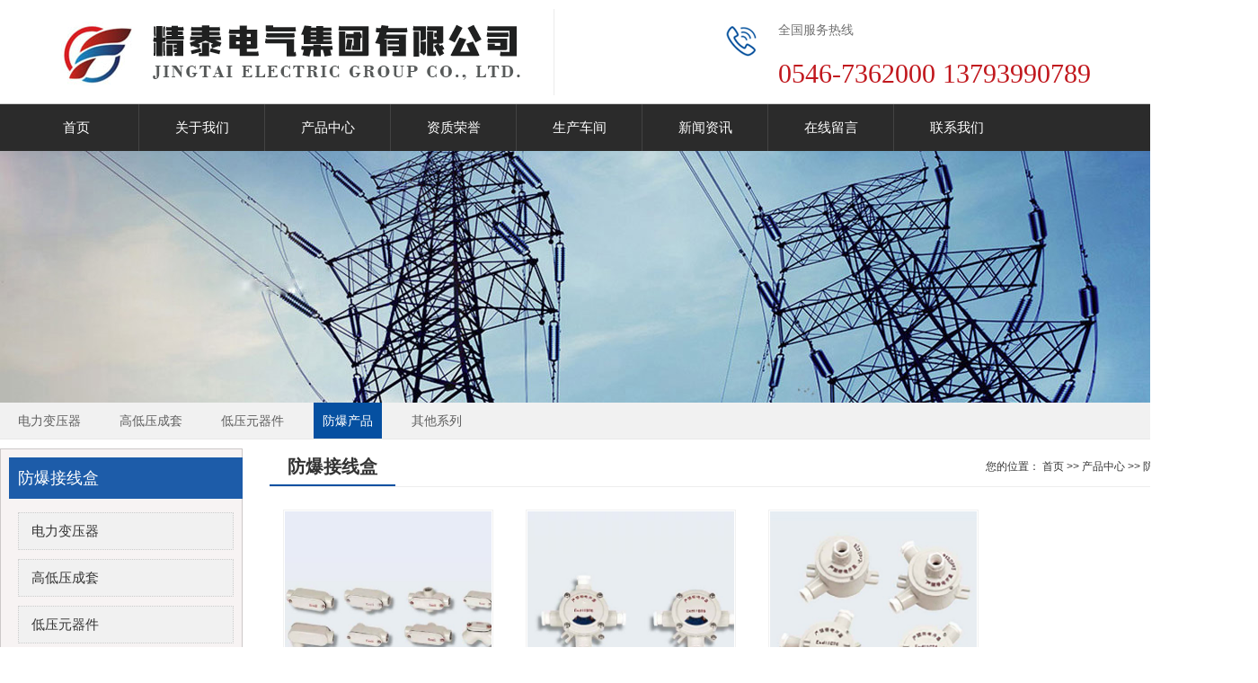

--- FILE ---
content_type: text/html; Charset=utf-8
request_url: http://jingtaiele.cn/list/?83_1.html
body_size: 4540
content:
<!DOCTYPE html PUBLIC "-//W3C//DTD XHTML 1.0 Transitional//EN" "http://www.w3.org/TR/xhtml1/DTD/xhtml1-transitional.dtd">
<html xmlns="http://www.w3.org/1999/xhtml">
<head>
<meta http-equiv="Content-Type" content="text/html; charset=utf-8" />
<title>防爆接线盒 - 精泰电气集团有限公司</title>
<meta name="Keywords" content="电力变压器,预装式变电站" />
<meta name="Description" content="精泰电气集团是一家集科研、开发、生产、贸易为一体的综合性企业，主要生产销售电力变压器，预装式变电站。销售热线：0546-7362000" />
<link rel="shortcut icon" href="/favicon.ico" />
<link href="/Templates/jingtai/css/css.css" type="text/css" rel="stylesheet">
<script type="text/javascript" src="/Templates/jingtai/js/jquery.min.js"></script>
<script type="text/javascript" src="/Templates/jingtai/js/jquery.SuperSlide.2.1.1.js"></script>
<link href="/Templates/jingtai/css/animate.css" type="text/css" rel="stylesheet">
<link href="/Templates/jingtai/css/font-awesome.css" type="text/css" rel="stylesheet">
<script src="/Templates/jingtai/js/wow.js"></script>
<script>
new WOW().init();
</script>

</head>
<body>

<script>
$(document).ready(function(){
	    $("#top_btn").click(function(){if(scroll=="off") return;$("html,body").animate({scrollTop: 0}, 600);});

});
</script>


<script>function changeimgs(){document.getElementById('SeedImg').src='/inc/checkcode.asp?'+Math.random();}
                function HloginCheck(){
				CheckForm = document.Hlogin
				if (CheckForm.LoginName.value==""){
					alert("请输入用户名!");
					CheckForm.LoginName.focus();
					return false;
				}
				if (CheckForm.userPass.value==""){
					alert("请输入密码!");
					CheckForm.userPass.focus();
					return false;
				}
				if (CheckForm.code.value==""){
					alert("请输入验证码!");
					CheckForm.code.focus();
					return false;
				}
				
			}
                </script><style type="text/css">
<!--
body {
	background-color: #FFFFFF;
}
-->
</style><div class="wrapper header-wrapper">
	<div class="header">
    	<h1 class="logo"><a href="/"><img src="/Templates/jingtai/images/logo.png" width="231" height="108" /></a></h1>
                        <h2> 公司愿景<em>1</em> </h2> 
        <p><b>全国服务热线</b><span>0546-7362000 13793990789</span></p>
    </div>
</div>
<div class="wrapper menu-wrapper">
  <div class="menu">
    <ul class="menu-list">
      <li><a href="/">首页</a></li>
      
      <li><a href="/about/?1.html">关于我们</a></li>
      
      <li><a href="/list/?3_1.html">产品中心</a></li>
      
      <li><a href="/list/?22_1.html">资质荣誉</a></li>
      
      <li><a href="/list/?77_1.html">生产车间</a></li>
      
      <li><a href="/list/?2_1.html">新闻资讯</a></li>
      
      <li><a href="/about/?89.html">在线留言</a></li>
      
      <li><a href="/about/?7.html">联系我们</a></li>
                 
    </ul>
  </div>
</div>

<div class="infullslide" style="background:url() center no-repeat;" ></div>

<script>
$(document).ready(function(){  
	$(".menu-list li:last").css("background","none");
	$(".menu-list li").hover(function() {
        $(this).children("a").addClass("current");
		$(this).children("ul").show();
    }, function() {
        $(this).children("a").removeClass("current");
		$(this).children("ul").slideUp();
    });
});
</script>



<div class="inbanner" style="background:url(/upLoad/product/month_2109/202109151346185995.jpg) top center no-repeat">
    <div class="mainer">
    </div>
</div>


<div class="inbannernav">
    <div class="mainer">
        <ul class="main-nav">
            
            <li><a href="/list/?11_1.html" >电力变压器</a></li>
            
            <li><a href="/list/?14_1.html" >高低压成套</a></li>
            
            <li><a href="/list/?32_1.html" >低压元器件</a></li>
            
            <li><a href="/list/?35_1.html" class="current">防爆产品</a></li>
            
            <li><a href="/list/?37_1.html" >其他系列</a></li>
            
        </ul>

    </div>
</div>

<div class="wrapper mainer-wrapper">
	<div class="mainer">
        
        <div class="side-box">
        <h5><a href="/"><span class="fl">防爆接线盒</span></a></h5>

  <ul class="side-nav-list">
    
<ul >
			     <li>
			       <a href="/list/?11_1.html">电力变压器</a>
			       <div class="subnavlist">

                	
                    <dd ></dd>
                    	
                        <a href="/list/?44_1.html" >干式变压器</a>
                 
                        <a href="/list/?45_1.html" >油浸式变压器</a>
                 
                        <a href="/list/?46_1.html" >地埋式配电变压器</a>
                 
                        <a href="/list/?47_1.html" >铁芯变压器</a>
                 
                        <a href="/list/?48_1.html" >电炉变压器</a>
                 
                        <a href="/list/?49_1.html" >预装式变电站</a>
                 
                        <a href="/list/?90_1.html" >变压器外壳</a>
                 		         </li>
			    
			     </li>

<ul >
			     <li>
			       <a href="/list/?14_1.html">高低压成套</a>
			       <div class="subnavlist">

                	
                    <dd ></dd>
                    	
                        <a href="/list/?50_1.html" >金属封闭开关设备</a>
                 
                        <a href="/list/?51_1.html" >成套开关设备</a>
                 
                        <a href="/list/?52_1.html" >电缆分支箱</a>
                 
                        <a href="/list/?53_1.html" >动力柜</a>
                 
                        <a href="/list/?54_1.html" >补偿柜</a>
                 
                        <a href="/list/?55_1.html" >低压开关设备</a>
                 
                        <a href="/list/?56_1.html" >配电箱系列</a>
                 
                        <a href="/list/?57_1.html" >真空断路器系列</a>
                 
                        <a href="/list/?68_1.html" >电表箱</a>
                 
                        <a href="/list/?69_1.html" >计量箱</a>
                 		         </li>
			    
			     </li>

<ul >
			     <li>
			       <a href="/list/?32_1.html">低压元器件</a>
			       <div class="subnavlist">

                	
                    <dd ></dd>
                    	
                        <a href="/list/?58_1.html" >万能式断路器</a>
                 
                        <a href="/list/?59_1.html" >塑壳式断路器</a>
                 
                        <a href="/list/?60_1.html" >漏电断路器</a>
                 
                        <a href="/list/?61_1.html" >小型断路器</a>
                 
                        <a href="/list/?62_1.html" >剩余电流断路器</a>
                 
                        <a href="/list/?63_1.html" >电涌保护器</a>
                 
                        <a href="/list/?64_1.html" >双电源</a>
                 
                        <a href="/list/?65_1.html" >接触器</a>
                 
                        <a href="/list/?66_1.html" >热继电器</a>
                 
                        <a href="/list/?67_1.html" >控制与保护开关</a>
                 		         </li>
			    
			     </li>

<ul >
			     <li>
			       <a href="/list/?35_1.html">防爆产品</a>
			       <div class="subnavlist">

                	
                    <dd class="current"></dd>
                    	
                        <a href="/list/?78_1.html" >插接电装置</a>
                 
                        <a href="/list/?79_1.html" >防爆操作柱</a>
                 
                        <a href="/list/?80_1.html" >防爆灯具</a>
                 
                        <a href="/list/?81_1.html" >防爆风机</a>
                 
                        <a href="/list/?82_1.html" >防爆接头</a>
                 
                        <a href="/list/?83_1.html" class="current">防爆接线盒</a>
                 
                        <a href="/list/?84_1.html" >防爆空开</a>
                 
                        <a href="/list/?85_1.html" >防爆挠性连接管</a>
                 
                        <a href="/list/?86_1.html" >防爆配电箱</a>
                 
                        <a href="/list/?87_1.html" >开关按钮</a>
                 		         </li>
			    
			     </li>

<ul >
			     <li>
			       <a href="/list/?37_1.html">其他系列</a>
			       <div class="subnavlist">

                	
                    <dd ></dd>
                    			         </li>
			    
			     </li>
 
    </ul>
  </ul>
          
        
</div>
 
			    <script>
$(document).ready(function(){  
  
    $(".side-nav-list li").mouseover(function(){
      $(this).children("a").addClass("current");
        $(this).children(".subnavlist").stop().show();
    }).mouseout(function(){
      $(this).children("a").removeClass("current");
        $(this).children(".subnavlist").stop().hide();
    });
});
</script>

    	<div class="main-content">
            <div class="p-title"><h5 class="fl">防爆接线盒</h5> <span class="fr"><a href="/">您的位置： 首页</a> >> <a href="/list/?3_1.html">产品中心</a> >> <a href="/list/?35_1.html">防爆产品</a> >> <a href="/list/?83_1.html">防爆接线盒</a></span></div>

            <ul class="product-list">
            
              <li>
            <a href="/content/?828.html" title="防爆接线盒" target="_blank">
                <div class="p-img"><img src="/upLoad/product/month_2109/202109301612584270.jpg" alt="防爆接线盒"  /></div>
                <div class="p-info">
                    <h3>防爆接线盒</h3>
                </div>
            </a>        </li>
            
              <li>
            <a href="/content/?829.html" title="防爆接线盒" target="_blank">
                <div class="p-img"><img src="/upLoad/product/month_2109/202109301613107654.jpg" alt="防爆接线盒"  /></div>
                <div class="p-info">
                    <h3>防爆接线盒</h3>
                </div>
            </a>        </li>
            
              <li>
            <a href="/content/?830.html" title="防爆接线盒" target="_blank">
                <div class="p-img"><img src="/upLoad/product/month_2109/202109301613384308.jpg" alt="防爆接线盒"  /></div>
                <div class="p-info">
                    <h3>防爆接线盒</h3>
                </div>
            </a>        </li>
                
            </ul>
            <div class="pageNavi"><div class="wp-pagenavi"><span class='nolink'>首页</span><span class='nolink'>上一页</span><span class=current>1</span><span class='nolink'>下一页</span><span class='nolink'>尾页</span></div></div>
        </div>
	</div>
</div>

<script type="text/javascript" src="/inc/AspCms_Statistics.asp"></script><div class="wrapper footerbox-wrapper">
<div class="footerbox">
  <div class="flogo">
  
  
  </div>
  
    <div class="footernav">
      <div class="ftel">咨询热线：0546-7362000 13793990789</div>
        <div class="fnav">
        
        
            <a href="/about/?1.html">关于我们</a> |     
         
            <a href="/list/?3_1.html">产品中心</a> |     
         
            <a href="/list/?22_1.html">资质荣誉</a> |     
         
            <a href="/list/?77_1.html">生产车间</a> |     
         
            <a href="/list/?2_1.html">新闻资讯</a> |     
         
            <a href="/about/?89.html">在线留言</a> |     
         
            <a href="/about/?7.html">联系我们</a> |     
            
        </div>
    </div>
</div>
</div>
<div class="wrapper footer-wrapper">
<div class="footer">
友情链接：

<a href="http://www.jingtaiele.cn" target="_blank">电力变压器</a> |

<a href="http://www.yqxxjy.com/" target="_blank">温州自闭症</a> |

<a href="http://www.kyn28a.cn/" target="_blank">中置柜柜架</a> |

<a href="http://www.xdctgt.cn/" target="_blank">抽屉柜柜体</a> |

<a href="http://www.zjwxele.com/" target="_blank">导轨表壳体</a> |

<a href="http://www.chinabcme.com/" target="_blank">乳化液泵配件</a> |

<a href="http://www.chongqigui.net/" target="_blank">充气柜</a> |

<a href="http://www.chcos.net/" target="_blank">五防锁</a> |

<a href="http://www.zjwxele.com/" target="_blank">电表表壳</a> |

<a href="http://www.cnpulte.com/" target="_blank">电缆接头</a> |

<a href="http://www.jingtaiele.cn" target="_blank">预装式变电站</a> |
        
<br />
    2021@精泰电气集团有限公司 地址：山东省东营市东营经济开发区东凯工业园辽河路南、泉州路西  电话：0546-7362000  sdjt008@163.com &nbsp;&nbsp;技术支持：<a href="http://www.lianxun.vip/">联讯网络</a>    </div>
</div>

<script src='/js/tj.js'></script></body>
</html>



--- FILE ---
content_type: text/css
request_url: http://jingtaiele.cn/Templates/jingtai/css/css.css
body_size: 16508
content:
@charset "utf-8";
/* CSS Document */
html,body,h1,h2,h3,h4,h5,h6,pre,div,ul,ol,li,dl,dt,dd,form,p,blockquote,fieldset,input,hr {margin:0; padding:0;}
h1,h2,h3,h4,h5,h6,pre,code,address,caption,cite,code,em,strong,th {font-size:1em; font-style:normal;}
ul,ol {list-style:none;}
fieldset,img,hr {border:none;}
caption,th {text-align:left;}
table {border-collapse:collapse; border-spacing:0;}
td { line-height:30px; cursor:hand;}
select{ font-family:微软雅黑,Arial, Helvetica, sans-serif; font-size:12px; line-height:20px;}

body{font-size:12px; color: #333; font-family:微软雅黑,Arial, Helvetica, sans-serif; background:#ffffff; font-size:12px; font-weight:normal;}
a{ font-family:微软雅黑,Arial,Helvetica,sans-serif; color:#333; text-decoration:none; font-size:12px; font-weight:normal;}
a:hover{ color:#bc0007; text-decoration:none;}

.clears{ clear:both; font-size:0; line-height:0;}

.clearbj{ background:#f1f1f1;}




.home-service{ background:url(../images/servicebg.jpg) top center no-repeat #f3f3f3; height: 150px;}
.home-service .txt{ float: left; width:900px; margin-left: 100px;}
.home-service .txt strong{color:#c4252a; font-size:30px; font-weight:700; font-family:"黑体"; height:50px; line-height:50px; float:left; width:100%;margin-top:40px;}
.home-service .txt span{color:#777; font-size:18px; float:left; height:30px; line-height:30px;}

.home-service .tel{ float: right; background:url(../images/telbg.gif) top center no-repeat; height: 40px; width:360px; margin-right: 100px; margin-top: 25px;}
.home-service .tel strong{color:#c4252a; font-size:26px; font-weight:500; font-family:"黑体"; height:40px; line-height:40px; float:left; margin-left: 50px;}
.home-service .tel span{color:#ffffff; font-size:18px; float:right; height:30px; line-height:30px; margin-right: 25px; line-height:40px; }







.inbanner{ float:left; width:100%; height:280px; position:relative;  z-index:1; overflow:hidden; background:#575757}
.inbannernav{ float:left; width:100%; height:40px; position:relative; border-bottom: #e8e8e8 solid 1px; background: #f1f1f1; }
.main-navbox{ margin: 0 auto; text-align: center; margin-top: 10px;}
/*.main-nav { float: left;  display: inline-block; }
.main-nav li { display: inline-block;  *display: inline;zoom: 1; margin: 0 10px; height: 40px; line-height: 40px; }
.main-nav li a { display: block; padding: 0 10px; color: #5f5f5f; font-size: 14px; height: 40px; line-height: 40px; }
.main-nav li a:hover,.main-nav li a.current { color: #fff;  background: #0550a1;}*/





.fl{float:left;}.fr{float:right;}
.tar{text-align:right;}.tac{text-align:center;}.tal{text-align:left;}

.w250{width:250px;}
.h20{height:20px;}.h30{height:30px;}.h100{height:100px;}

.pt10{padding-top:10px;}.pl10{padding-left:10px;}.pr25{padding-right:25px;}.pr10{padding-right:10px;}
.mgt10{margin-top:10px;}.mgb10{margin-bottom:10px;}.mgt20{margin-top:20px;}.mgb20{margin-bottom:20px;}
.mgt50{margin-top:50px;}
.lh20{line-height:20px;}.lh25{line-height:25px;}
.bb{border-bottom:#cccccc solid 1px;}
.bbr{border-bottom:#ea1205 solid 1px;}
.dashline{ background:url(../Images/dashedline.gif) bottom repeat-x;}
.hidden{overflow:hidden;}
.relative { position:relative;}.absolute { position:absolute;}
.point{ color:#d10818;font-family:Georgia, "Times New Roman", Times, serif}

.ptb10{ padding:10px 0;}



*html,*html body /* 修正IE6振动bug */{background-image:url(about:blank);background-attachment:fixed;}
*html .header-wrapper{position:absolute;top:expression(eval(document.documentElement.scrollTop));}

.wrapper{ float:left; width:100%; display:block;  }

.header-wrapper{height:96px; }
.header{ width:1200px; height:96px; margin:0 auto; position:relative; }
.header h1{ float:left; }
.header h1 a img{ height: 96px;width: 700px; }
.header h2{ float:left; height:50px;padding-left:230px; margin:29px 0 0 20px; color: #191919; font-size: 23px; font-weight: bold;}
.header h2 em{ display:block; color:#474747; font-weight:normal; font-size: 16px; padding-top: 10px;  }
.header h2 b{font-weight: normal;font-size: 14px;color: #bc0007;}
.header p{ float:right; margin:28px 0 0 0 ; }
.header p b{display: block;padding: 0 0 0 60px; background:url(../images/tel.jpg) no-repeat; color:#717171; font-size:14px;font-weight: normal; height:40px;line-height: -68px;}
.header p span{ display:block;padding-left:60px; font-size:30px; color:#c1181e;font-family: impact; }

.head-top{ float: right; display: block; width:500px; height: 70px; margin-top: 30px; }
.header-tel{float: right; background:url(../images/tel.png) center left no-repeat; padding-left:140px; line-height: 70px; display: block; font-size: 18px; color:#fff; }

.header-ew{ float: right; background:url(../images/weixin.png) center left no-repeat; padding-left:40px; line-height: 70px; display: block; font-size: 18px; color:#fff; margin-right: 20px; position:relative; z-index:99;}
.header-ew .ew{ position:absolute; top:40px; left:0px; display:none; border:3px #e3e3e3 solid;}
.header-ew .ew img{ width:120px;}
.header-ew:hover .ew{ display:block;}


.top-menu-box{position: absolute;left:0;top:98px;width: 300px;background:url(../images/sha.png) repeat; height: 600px; z-index:100; }
.top-menu-box li{background:url(../images/navline.png) no-repeat center bottom;height: 58px;line-height: 58px; }
.top-menu-box li a{display: block;height: 58px;line-height: 58px;padding-left: 32px;font-size: 14px;color: #bcbcbc;}
.top-menu-box li em{display: inline-block;padding-left: 17px;font-size: 12px;color: #bcbcbc; font-family:arial;}
.top-menu-box li a:hover,.top-menu-list .cur a{color: #fff;background:#d61419;}
.top-menu-box li a:hover em,.top-menu-list .cur a:hover em{color: #bcbcbc;}

.search-input{height:36px;line-height:36px;width:190px;padding-left:10px; float:left;color:#999999; font-size: 14px;  border: none; background: none; font-family:"Microsoft Yahei"}
.ssearch-btn{float:left; width:36px; height:36px; background: none;border: none; cursor: pointer;}
.search-box{margin-top: 15px;  background:url(../images/serbg.jpg) no-repeat; width: 300px;height: 36px; margin-left: 34px;}

.fullslide{ min-width:1000px; position:relative;  height:605px; overflow:hidden;  }
.fullslide .bd{ position:relative; z-index:0;  }
.fullslide .bd ul{ width:100% !important;  }
.fullslide .bd li{ width:100% !important;  height:605px; overflow:hidden; text-align:center;  }
.fullslide .bd li a{ display:block; height:605px; }
.fullslide .hd{ width:1200px; left:50%; margin-left:-600px; bottom:15px; position:absolute; z-index:10; bottom:15px; overflow:hidden;  }
.fullslide .hd ul{margin-left:500px;  }
.fullslide .hd ul li{ float:left; margin:0 5px; display:inline; cursor:pointer; }
.fullslide .hd ul li{width: 62px;height: 12px;background: #fff; }
.fullslide .hd ul .on{background: #bc0007;  }


.protitle{ float:left; width:360px; }
.protitle a{ font-size:30px; line-height:60px;}
.subnavbox{ float: left; width:360px;  margin:30px; background: #f1f1f1; padding: 20px; border-radius: 8px; }
.subnavbox b{ float: left; width:360px; height: 40px; line-height: 40px; font-size: 16px;}
.subnavbox b a{ float: left; width:360px; height: 40px; line-height: 40px; font-size: 20px; }
.subnavbox .probox{ float: left; width:360px; height: 360px; margin-top:10px;  overflow: hidden; overflow-y: scroll;}
.subnavbox .probox a{ float: left; width:360px; height: 35px; border-top:1px dotted #dad7d7;font-size: 14px;line-height: 35px; overflow-y: hidden;}

.pcenter{ background: #fcfcfc;}


.wrapper{ float:left; width:100%; display:block;}
.top{ height:35px; background:url(../Images/top_bg.png) left bottom repeat-x;}
.top-wrapper{ width:1000px; margin:0 auto; }
.wel{ float:left; line-height:35px;}
.toplogin{ float:right; height:35px;}
.toplogin form{ float:left; margin-top:6px; height:22px; }
.toplogin span{ float:left; margin-left:5px; }
.header-info{ line-height:35px;}

.header-wrapper{ height:115px; }
.header{ width:1200px; height:117px; margin:0 auto; position:relative; }
.header h1{ position:absolute; top:10px; left:0px;}
.tel{ position:absolute; bottom:20px; right:0px; font: 14px/25px "Microsoft YaHei"; color:#666666; background:url(../Images/tel.gif) left center no-repeat; padding-left:40px; }
.tel span{ font-weight:bold; font-size:16px;}
.header p{position:absolute; top:15px; left:750px; font-size:16px;margin:10px 0 0; padding:0 0 10px 16px; no-repeat 0 center; color:#333;}
.header b{display:block;color:#085895; font-size:24px; padding-bottom:4px;}

.lan{ position:absolute; top:0px; right:10px; line-height:35px; font-size:14px; font-weight:bold}
.lan i{ margin-left:5px; font-weight:normal;}
.lan i a{ color:#222; display:inline-block; padding-left:32px;}
.lan .china{ background:url(../Images/cn.png) no-repeat 0 center;}
.lan .english{ background:url(../Images/en.png) no-repeat 0 center;}


.search-wrapper{ background:#085895; color:#ffffff; padding:10px 0;}
.searchbox{ width:1000px; margin:0 auto; position:relative; }

.search-box{ float:left; margin-top:10px;}
.search-box .keyword-bg{ float:left; width:170px; height:30px;}
.search-box .keyword-bg input{ border:1px #CCCCCC solid; width:190px; line-height:28px; height:28px; font-family:微软雅黑; color:#666; font-size:12px;}

.menu-wrapper{ border-top:#CCC solid 1px; line-height:5px; background:url(../images/tjh-9.jpg) top left repeat-x; position:relative; z-index:10}
.menu{ width:1250px;  margin:0 auto; position:relative; z-index:9999;  }

#menu{width:1250px; float:left;}
/*#menu li{float:left; background:url(../images/1txtline.png) no-repeat  right center; }
#menu li a{display:block; float:left; width:125px; height:55px; line-height:55px; font-size:15px; color:#fff; background:url(../images/menu_span_bg.png) repeat 50% 0px; text-align:center;}
#menu li:first-child{background:#ed7b0b;height:55px;}
#menubg{width:100%; height:0px; font-size:0px; position:absolute; background:#3c97d6;   position:absolute; z-index:9; left:0; top:52px;}
#menu li div{position:absolute; display:none; z-index:3; left:0; top:55px; width:1100px; height:100%x;}
#menu li div a{display:block; width:200px; height:280px; padding-left:0; padding-right:0; padding-top:13px; float:left; line-height:normal; font-size:12px; color:#FFF; margin-left:30px; background:none;}
#menu li div a:first-child{margin-left:0;}
#menu li div .img{border:1px solid #999; position:relative; width:200px; height:150px;}
#menu li div .img img{position:absolute; left:0; top:0px; z-index:1; width:200px; height:150px;}
#menu li div .img span{position:absolute; width:100%; height:100%; left:0px; top:0px; z-index:2; display:block; background:#FFF; filter:alpha(opacity=0); -moz-opacity:0; -khtml-opacity:0; opacity:0;}
#menu li div .tit{color:#fff; padding-top:12px; font-size:14px; text-align:left;}
#menu li div .con{line-height:180%; padding-top:5px; color:#fff; text-align:left}
#menu li div p.mM{width:200px; height:320px; float:right; padding-top:5px; position:relative; overflow:hidden;}
#menu li div p.mM a{display:block; border-top:1px solid #006db8; border-bottom:1px solid #3c97d6; margin-bottom:-1px; padding:10px 0px 12px 20px; float:none; width:188px; height:auto; font-size:14px; color:#fff; background:#3c97d6; margin-left:0; text-align:left;}*/

ul.menu-list{ float:left; width:1280px; z-index:9999; }
ul.menu-list li{ float:left; width:140px; text-align:center; position:relative; z-index:10; background:url(../images/h_line.png) no-repeat  right center;}
ul.menu-list li a{ display:block; width:100%; height:52px; font:15px/52px 微软雅黑,Arial, Helvetica, sans-serif; color:#FFF; }
ul.menu-list li a:hover,ul.menu-list li a.current{ background:#015198; color:#FFF;}
ul.menu-list li ul{ position:absolute; top:52px; left:0px; width:140px; display:none; z-index:9999;}
ul.menu-list li ul li{ float:left; width:100%;}
ul.menu-list li ul li a{ display:block; width:100%; padding:0; height:35px; background:#000; color:#fff; line-height:35px; font-size:12px; font-weight:normal; text-align:center;}
ul.menu-list li ul li a:hover{ color:#ffffff; width:100%; height:35px; line-height:35px; background:#ff031e;}








.1mainer{ width:100%; margin:0 auto; position: relative;}

.positionbg{ padding: 20px 0;  font-size: 14px; border-bottom: 1px dashed #dcdcdc;}
.positionbg a{ font-size: 14px;}
.bg1{ background:#f1f1f1;}
.box-wrapper{ background:url(../images/boxbg.jpg) top no-repeat; background-size:cover;}
.mainer-wrapper{ padding:10px 0;}
.mainer-wrappers{padding:10px 0;background:url(../images/boxbg.jpg)}
.mainer{ width:1400px; margin:0 auto; position: relative;}


.pmainer{ width:1600px; margin:0 auto; position: relative;}


.home-title{ display:block; overflow:hidden; text-align: left; font-size: 30px;font-weight:bold;font-family:"Microsoft YaHei"; margin-bottom: 30px;margin-top:30px;}
.home-title .ten { display:block; text-align:left; font:35px/40px "Arial,Helvetica,sans-serif";text-transform: uppercase;  color: #bbbcbc; margin-top:10px;}
.home-title .tcn { display: inline; font:40px/40px "微软雅黑"; color: #0550a1}

.home-titles{ display:block; width:160px; border-top:#ed0000 solid 5px; font-size:28px; line-height:35px; padding:10px 0; color:#ed0000; text-transform: uppercase; font-family:微软雅黑,Verdana,Arial, Helvetica, sans-serif;}
.home-titles span{ display:block; font-size:16px; color:#999;}
.home-desc{ display:block; line-height:20px; overflow:hidden; margin-top:10px; color:#999; font-weight:normal;}

.cultxt{ text-align: center; font-size: 16px; }

.aboutbg{ background:url(../images/aboutimg-1.jpg) }
.newbg{ background:url(../images/tjh-1.jpg) ;height: 270px;}







.categories-box{float: left; width: 1200px; height: 560px; position: relative;}
.cate-item { position: absolute; overflow:hidden;}
.cate-box{ float: left; width:100%; height: 100%; position: relative;}
.cate-box img{ width:100%; height:100%;}
.cate-box .cate-info{ position: absolute; width: 90%; bottom: 10px; left: 0px; text-align: left; padding-left:30px;transition: 0.5s;}
.cate-box .cate-info b{ float: left; width: 100%; text-align: left; font-size: 14px; color: #000;  }
.cate-box .cate-info .btn{ display: inline-block; text-align: center; width: 80px;font-size: 14px; color: #ffffff;  border-radius: 13px; height: 26px; line-height: 26px; background:#02519c; margin-top: 12px; }
.cate-box .cate-cover{ position: absolute; top:560px; width:100%;  height:100%; color: #ffffff; text-align: center; font-size: 16px;  background-color: rgba(0,2,1,0.3); transition: 0.5s;}

.cate1 {top:0; left: 0; width: 250px; height:330px; border: 1px solid #e1dddd;}
.cate1 img{top:0; left: 0; width: 250px; height:330px; }
/*.cate1 .cate-cover{top:330px;}*/
.cate2 {top:0; left: 260px; width: 320px; height:330px; border: 1px solid #e1dddd;}
.cate3 {top:250px; left: 900px; width: 300px; height:290px;border: 1px solid #e1dddd; }
.cate4 {top:340px; left: 0px; width: 580px; height:200px;border: 1px solid #e1dddd; }
.cate5 {top:0px; left: 590px; width: 320px; height:540px;border: 1px solid #e1dddd; }
.cate6 {top:0px; right: 0px; width: 280px; height:240px; border: 1px solid #e1dddd;}
.cate7 {top:250px; right: 0px; width: 280px; height:280px; border: 1px solid #e1dddd;}
.cate8 {top:400px; right: 0px; width: 280px; height:140px; border: 1px solid #e1dddd;}

.cate-item:hover .cate-cover{ top:0px;}
.cate-item:hover .cate-info{ top:20px;}
.cate-item:hover .cate-info b{ color: #ffffff; }








.cate-item:hover .cate-info b{ color: #bc0007; }


.cate{ background:url(../images/tjh-3.jpg); height:556px; }

















.culturebg{ background:#eee; height:520px; center top no-repeat }









.advantage-wrapper{width: 100%;height: 700px;background: url(../images/cpyoushi_bg.jpg)no-repeat center 0;}
.advantage-wrapper .title{text-align: center;}
.advantage-wrapper .title img{width: 120px;}
.advantage-wrapper .title .span_1{display: block;font-size: 28px;}
.advantage-wrapper .title .span_2{font-family: arial;}

.ys_1{margin:165px auto 0;height: 162px;width: 1200px;margin-top:70px;}
.ys_1 span{display: block;}
.ys_1 .fl{width:300px;color: #fff;}
.ys_1 .fl .tit{width: 330px;float: left;}
.ys_1 .fl .tit .span_1{font-size: 24px;}
.ys_1 .fl .tit .span_2{font-size: 20px;color: #E60000;}
.ys_1 .fl .tit .span_3{font-size: 14px;}
.ys_1 .fl .img{width: 60px;height: 60px;background: url(../images/ys1.png)no-repeat;float: right;margin-top: 17px;transition: ease-in-out 0.4s;border-radius:100%;}
.ys_1 .fl .img:hover{background: url(../images/ys1_hover.png)no-repeat;border-radius: 50%;}
.ys_1 .fr{width: 430px;color: #fff;}
.ys_1 .fr .tit{width: 250px;float: right;}
.ys_1 .fr .tit .span_1{font-size: 24px;}
.ys_1 .fr .tit .span_2{font-size: 20px;color: #E60000;}
.ys_1 .fr .tit .span_3{font-size: 14px;}
.ys_1 .fr .img{width: 60px;height: 60px;background: url(../images/ys2.png)no-repeat;float: left;margin-top: 17px;transition: ease-in-out 0.4s;border-radius:100%;}
.ys_1 .fr .img:hover{background: url(../images/ys2_hover.png)no-repeat;border-radius: 50%;}
.ys_2{margin:50px auto 0;height: 112px;width: 1260px;}
.ys_2 span{display: block;}
.ys_2 .fl{width: 380px;color: #fff;}
.ys_2 .fl .tit{width: 400px;float: left;margin-left: -320px;}
.ys_2 .fl .tit .span_1{font-size: 24px;}
.ys_2 .fl .tit .span_2{font-size: 20px;color: #E60000;}
.ys_2 .fl .tit .span_3{font-size: 14px;}
.ys_2 .fl .img{width: 60px;height: 60px;background: url(../images/ys3.png)no-repeat;float: right;margin-top: 47px;transition: ease-in-out 0.4s;border-radius:100%;}
.ys_2 .fl .img:hover{background: url(../images/ys3_hover.png)no-repeat;border-radius: 50%;}
.ys_2 .fr{width: 410px;color: #fff;}
.ys_2 .fr .tit{width: 350px;float: right;}
.ys_2 .fr .tit .span_1{font-size: 24px;}
.ys_2 .fr .tit .span_2{font-size: 20px;color: #E60000;}
.ys_2 .fr .tit .span_3{font-size: 14px;}
.ys_2 .fr .img{width: 60px;height: 60px;background: url(../images/ys4.png)no-repeat;float: left;margin-top: 17px;transition: ease-in-out 0.4s;border-radius:100%;}
.ys_2 .fr .img:hover{background: url(../images/ys4_hover.png)no-repeat;border-radius: 50%;}

.advantage-wrapper .cp_zd{position: absolute;width: 890px;height: 560px;left: 50%;margin-left: -270px;margin-top: 110px;}
.advantage-wrapper .cp_zd img{width: 600px;height: 583px;}


.advantage-wrapper .cp{margin: 110px auto 0;width: 1100px;}
.advantage-wrapper .cp div{width: 180px;height: 150px;position: relative;overflow: hidden;}
.advantage-wrapper .cp div a{display: block;height: 100%;}
.advantage-wrapper .cp div img{height: 150px;width: 150px;position: absolute;left: 50%;margin-left: -121px;}
.advantage-wrapper .cp div:nth-child(1),.advantage-wrapper .cp div:nth-child(2){float: left;}
.advantage-wrapper .cp div:nth-child(3),.advantage-wrapper .cp div:nth-child(4){float: right;}
.advantage-wrapper .cp div:nth-child(1),.advantage-wrapper .cp div:nth-child(4){margin-right: 30px;}





.home-briefbox{ float:left; width:1250px; height:700px;font-size:16px;text-align: left;}
.home-about-img{ float:left; width:720px;height:520px;}
.home-about-img img{ width:760px;}
.home-brief{ float:left; width:630px; margin-left:0px; }
.home-brief h2{ font-size: 24px; line-height: 50px; color: #0965b9;}
.home-brief p{ float:left; line-height:40px;}
.home-brief a{ float:left;  display: inline-block;  width: 120px; border: 2px solid #c8080e; font-weight: bold; font-size: 18px; line-height: 36px; color: #fff; text-align: left; transition: all 700ms ease-in 0ms;}
.home-brief a:hover{ border-color: #fff;  color: #fff;}

.home-btns{ float:right; width:260px;}
.home-btns a{ float:left; width:125px; margin-left:25px; margin-bottom:5px; height:34px; padding-top:70px; text-align:center; font-size:14px;}
.home-btns a.btn1{ background:url(../images/btns.png) top left no-repeat; }
.home-btns a.btn2{ background:url(../images/btns.png) top right no-repeat; }
.home-btns a.btn3{ background:url(../images/btns.png) bottom left no-repeat; }
.home-btns a.btn4{ background:url(../images/btns.png) bottom right no-repeat; }




.newsf{ background:#f3f3f3; height:550px;padding-top:50px;center top no-repeat }












.home-product-nav-box{ float:left; width:1200px; margin-top:20px; text-align: center; }
.home-product-nav-box a{ padding: 0 20px; font-size: 14px; }
.home-product-nav-box em{ color: #ccc}

.home-product-box{ float:left; width:1600px; margin-top:0px; }
.picScroll-left{ margin:0 auto; width:1600px; position:relative;}
.picScroll-left .prev,
.picScroll-left .next{ position:absolute; left:-50px; top:50%; cursor:pointer; margin-top:-50px; display:block; width:40px; height:40px; background:url(../images/bprev.png) left center no-repeat; z-index:999 }
.picScroll-left .next{ left:auto; right:-50px; background:url(../images/bnext.png) right center no-repeat; }
.picScroll-left .bd{ margin-top:20px; margin:0 auto; width:1600px;height:770px;}
.picScroll-left .bd ul{ zoom:1; }
.picScroll-left .bd ul li{ margin-right:10px; margin-left:10px; float:left;  width:270px; height:370px;border: 1px solid #d5dade; overflow: hidden; position:relative; background:url(../images/yy.jpg) bottom center no-repeat #f9f9f9; }
.picScroll-left .bd ul li a{ float:left; _display:inline; text-align:center;  width:250px; z-index:9;}
.picScroll-left .bd ul li .pic{ float:left; width:270px; z-index: 5}
.picScroll-left .bd ul li .pic img{ width:250px; height:250px;-webkit-transition:-webkit-transform 0.6s ease-out;-moz-transition:-moz-transform 0.6s ease-out;-ms-transition:-ms-transform 0.6s ease-out;transition:transform 0.6s ease-out;  }
.picScroll-left .bd ul li .con{ float:left; width:250px; padding: 50px 40px;  background:#f9f9f9;  position:relative;z-index: 10;}
.picScroll-left .bd ul li .con b{ float:left; width:100%; height:50px;  font: 18px/50px "Microsoft YaHei";  overflow:hidden; text-overflow:ellipsis; white-space:nowrap; word-break:keep-all;}
.picScroll-left .bd ul li .con p{ float:left; width:100%; height:100px; line-height: 20px; margin-top: 20px;}
.picScroll-left .bd ul li .con i{ float:left; width:60px; height:1px; background: #ccc;}
.picScroll-left .bd ul li .con a{ float:left; width:120px; height:32px; line-height: 32px; background: #666; color: #fff; clear: both; margin-top: 30px; display: none;}
.picScroll-left .bd ul li:hover .pic img{filter: alpha(opacity=80); opacity: 0.8; -webkit-transform:scale(1.1);-moz-transform:scale(1.1);-o-transform:scale(1.1);-ms-transform:scale(1.1);transform:scale(1.1);}
.picScroll-left .bd ul li:hover .con{ margin-top: -80px;background: #fcfcfc; -webkit-transition: all 0.5s ease; -moz-transition: all 0.5s ease; transition: all 0.5s ease; }
.picScroll-left .bd ul li:hover .con a{ display: block;}
.picScroll-left .bd ul li .con a:hover{ background: #0f96f4; }
.picScroll-left .hd{ float:left; width:100%; height:30px; line-height:30px; margin-top:20px; text-align:center; }	
.picScroll-left .hd ul{ text-align:center;  padding-top:5px;  }	
.picScroll-left .hd ul li{ cursor:pointer; display:inline-block; *display:inline; zoom:1; width:9px; height:9px; margin:5px; background:url(../images/icoCircle.gif) 0 -9px no-repeat; overflow:hidden;}	
.picScroll-left .hd ul .on{ background-position:0 0; }






.liuchengbox{ float:left; width:1300px;  background:url(../images/lcline.png) top center repeat-x;}
.liuchenglist{ float:left; width:1300px;}
.liuchenglist li{ float:left; width:280px; margin:0 20px;}
.liuchenglist li a{ float:left; width:270px;   line-height:35px; top center no-repeat; text-align:center;margin-top:40px;}

.liuchenglist li a p{ font-size:14px; line-height:40px;height:42px;margin-top:40px;}












.about-wrapper{ height:600px;background:url(../images/home-aboutbg.jpg) top center repeat-x;}



.aboutbox{ float:right; margin-top:100px; margin-left:700px; width:460px; height:103px;  no-repeat; padding:20px;}
.aboutbox strong{ display:block; font-size:26px; line-height:50px; color:#fff;}
.aboutbox p{ display:block; font-size:14px; line-height:30px; color:#fff;}
.home-about-more{ float:right; width:700px; margin-top:40px;}
.home-about-more a{ float:left; width:120px; height:40px; display:inline-block; color:#FFF; background:#0550a1; text-align:center; font-size:16px; line-height:40px; overflow:hidden;}
.home-about-more a:hover{ background:#0550a1;}

.home-companynews{ float:left; width:740px;}
.newsrecommend{ float:left; width:500px; margin-top:20px; background:#f4f4f4;}
.newsimg{ float:left; width:580px;padding:20px; height:280px; overflow:hidden; background:#f4f4f4;}
.newsimg img{ width:580px; height:280px;}
.newscon{ float:left; width:480px; height:90px;line-height:30px; padding:70px; overflow:hidden; background:#f4f4f4; color:#333;font-size:15px;}
.newscon strong{ float:left; width:490px; height:70px; line-height:30px; font-size:18px; color:#00939b; overflow:hidden;margin-top:-50px;}
.newscon p{ float:left;  height:40px; line-height:40px; font-size:15px; color:#333; overflow:hidden;}
.newsbox{ float:right; width:30px;}
.home-industrynews{ float:right; }

ul.home-newslist{ float:left; width:800px; margin-top:10px;}
ul.home-newslist li{ float:left; width: 800px; height:115px; padding: 5px 0 10px; border-bottom: 1px solid #f8f4f4; margin-bottom: 35px;}
ul.home-newslist li span{ display: inline-block; width:95px;height:95px;line-height:105px;background:#f4f4f4;margin-top:-25px;font:  60px/95px Arial; color: #c4c4c4; transition: color 500ms ease-in 0ms; text-align:center; margin-bottom:20px; }
ul.home-newslist li .con{ float:right; width: 690px; padding-left: 6px; border-left: 1px solid #f4f4f4; line-height:35px;height:35px;color: #888;font-size:16px;margin-top:-30px;}
ul.home-newslist li .con b{ display: inline-block; width: 100%; line-height:35px;height:55px; color: #333; font-weight:normal; font-size:16px;margin-top:-30px;}
ul.home-newslist li .con p{ line-height:30px; color:#c0baba;font-size:14px;}
ul.home-newslist li a:hover span{ color:#00939b;}
ul.home-newslist li a:hover b{ font-weight:bold;}
ul.home-newslist li a:hover p{ color:#666666;}

.home-problem-box{ margin-top: 30px; width: 1140px; height: 120px; padding: 30px; background: #eeeeee; position: relative; }
.home-problem-box h2{ float: left; width: 200px; }
.home-problem-box .problem-scroll{ float: right; width: 900px }
.home-problem-box .problem-scroll .bd{ width:900px; margin:0 auto; overflow:hidden;}
.home-problem-box .problem-scroll .bd ul{ overflow:hidden; zoom:1; }
.home-problem-box .problem-scroll .bd ul li{ float:left; width:420px;  overflow:hidden; padding-right: 30px; }
.home-problem-box .problem-scroll .bd ul li h3 a{ float:left; width:450px; overflow:hidden; background:url(../images/wenico.jpg) no-repeat;padding-top: 32px;font-size: 16px;color: #111111;margin-bottom: 6px;}
.home-problem-box .problem-scroll .bd ul li p{  float:left; font-size: 13px;line-height: 22px;color: #666666;height: 66px;overflow: hidden; }
.home-problem-box .problem-scroll .hd{ position:absolute; bottom: :10px; right:20px; height:30px; line-height:30px; text-align:center; } 
.home-problem-box .problem-scroll .hd ul{ text-align:center;  padding-top:5px; }    
.home-problem-box .problem-scroll .hd ul li{ cursor:pointer; display:inline-block; *display:inline; zoom:1; width:9px; height:9px; margin:5px; background:url(../images/icoCircle.gif) 0 -9px no-repeat; overflow:hidden;}   
.home-problem-box .problem-scroll .hd ul .on{ background-position:0 0; }


.titles{ display:block; font-size:22px; line-height:50px; text-align:center; border-bottom:1px dashed #ccc;}
.date{ display:block; font-size:12px; line-height:30px; text-align:center; color:#999}

.main-content{ float:right; width:1100px; line-height:30px; overflow:hidden; font-size:14px; }
.main-content img{ max-width: 1100px; height:auto; width:expression(this.width > 880 ? "880px" : this.width);}

.nav-list { height: 55px; background: #fff; margin-bottom: 20px; overflow: hidden;}
.nav-list li {width: 25%;height: 55px;font-size: 18px;line-height: 55px;text-align: center;float: left;border-right: 1px solid #eee;margin-right: -1px;cursor: pointer;text-overflow: ellipsis;
overflow: hidden;white-space: nowrap;}
.nav-list li a { color: #a8a8a8; font-size: 16px;}     
.nav-list li.current,
.nav-list li:hover { background: url(../images/picon.png) no-repeat bottom center #bc0007; border-color: #bc0007;}    
.nav-list li.current a,
.nav-list li:hover a { color: #fff;}


.side-contact-box .side-icon { display: block; text-align: center;}
.side-contact-box .side-icon i{ margin-right: 3px;}
.side-contact-box .side-icon a{
    color: #fff;   
    margin: 0 5px;
    padding: 2px 7px;
    border-radius: 4px;
    text-align: center;
}
.side-contact-box .side-icon a#blue{  background: #75bae6;}
.side-contact-box .side-icon a#red{  background: #f3698f;}
.side-contact-box .side-icon a#green{  background: #8bab45;}

.side-contact-list p{ width: 86%;
    margin: 0 auto;
    height: 40px;
    line-height: 40px;
    border-bottom: 1px solid #eee; }
.side-contact-list i{ margin-right: 3px; font-size: 14px; color: #666666}

ul.news-list{ float:left; width:1080px;}
ul.news-list li{ float:left; width:100%; background:#ffffff; margin-bottom:20px; border-bottom: 1px solid #eee; padding: 10px 0;}
ul.news-list li a{ float:left; width:100%; }
ul.news-list li a .ntime{ float:left; width:80px; height:60px; padding:10px 10px; background:#0550a1; overflow:hidden; text-align:right; font-size:32px; color:#ffffff;}
ul.news-list li a .ntime span{ display:block; font-size:16px; text-align:right;}
ul.news-list li a .ncontent{ float:right; width:920px;  margin-top:10px; margin-right:20px;}
ul.news-list li a .ncontent strong{ float:left; width:100%; height:40px; font-size:18px; font-weight: normal; line-height:40px; overflow:hidden; text-overflow:ellipsis; white-space:nowrap;}
ul.news-list li a .ncontent p{ float:left; width:100%; height:50px; line-height:25px; overflow:hidden;color:#999999;}
ul.news-list li a:hover .ntime{ background:#bc0000; color:#FFF;}
ul.news-list li a:hover strong{ color:#0550a1;}

.certificate-list { float: left; width: 100%; overflow: hidden; text-align: center;}
.certificate-list li { float: left; display: block; zoom: 1; position: relative; width: 320px;height:314px; background: #fff; padding:5px 10px; margin:10px 5px; overflow: hidden; }
.certificate-list li a { float: left; display: block; color: #333; overflow: hidden;}
.certificate-list li a .p-img{ float:left; width:350px; height:240px;border:#edebeb solid 1px; overflow:hidden; position:relative;}
.certificate-list li a .p-img img{ width:300px; height:200px;transition-duration:500ms;}
.certificate-list li a .p-info{ display:block; overflow:hidden; padding:10px 10px; text-align:center; z-index:3; }
.certificate-list li a .p-info h3{ display:block; line-height:30px; font-size:14px; font-weight:normal;}
.certificate-list li a .p-info p{ display: block; line-height:20px; color:#aaa; height:20px; font-size: 12px; overflow:hidden; }
.certificate-list li a:hover .p-img img{ transform:scale(1.1);}
.certificate-list li:hover{ box-shadow:5px 5px 5px #e3e3e3}


.article-nextprev{ float:left; width: 100%;  clear: both; display: block; margin-top:20px; text-align:center; font-size: 14px;}
.article-nextprev div{ width:50%; float:left;}
.article-nextprev a{ font-size: 14px;}


.gbookbox{ float:left; width: 600px; margin-top: 20px; }
.ewbox{ float:right; width: 200px; margin-top: 20px; }
.ewbox img{ width: 150px; margin: 10px; }

.loginbox{ float:left; width: 100%; margin-top: 20px; }
.input-item{ float:left; width:100%; line-height:2em; text-align:left; margin-bottom:20px;}
.input-item .i-tit{  width:100px; display:block; float:left; clear:both; text-align:right}
.input-item input{ border:#cccccc solid 1px; height:30px; line-height:30px; font-family:微软雅黑; padding: 0 5px; border-radius:5px;}
.input-item textarea{ border:#cccccc solid 1px; height:90px; line-height:30px; font-family:微软雅黑; padding: 0 5px; border-radius:5px;}

.download-list{ float:left; width:880px;}
.download-list li{ float:left; width:880px; height:60px; margin-bottom:10px; padding-bottom:9px; border-bottom:#CCC dashed 1px; }
.download-list li a{ float:left; width:810px; height:100%; line-height:60px; font-size:16px; background:#f1f1f1; transition:all 1s ease; padding-left:70px; background:url(../images/pdf_icon.png) left center no-repeat;}
.download-list li a strong{ float:left; width:750px; height:100%; line-height:60px; font-size:16px;}
.download-list li a span{ float:right; width:60px; height:60px; text-align:center; background:url(../images/dicon.png) center no-repeat;}







#banners{ float:left; width:100%; min-width:1200px; height:600px; position:relative;  z-index:1; overflow:hidden; background:#575757}
.inbanner{ float:left; width:100%; height:280px; position:relative;  z-index:1; overflow:hidden; background:#575757}
.inbannernav{ float:left; width:100%; height:40px; position:relative; border-bottom: #e8e8e8 solid 1px; background: #f1f1f1; }
.main-navbox{ margin: 0 auto; text-align: center; margin-top: 10px;}
.main-nav { float: left;  display: inline-block; }
.main-nav li { display: inline-block;  *display: inline;zoom: 1; /*margin:0 16px;*/margin: 0 10px; height: 40px; line-height: 40px; }
.main-nav li a { display: block; padding: 0 10px; color: #5f5f5f; font-size: 14px; height: 40px; line-height: 40px; }
.main-nav li a:hover,.main-nav li a.current { color: #fff;  background: #0550a1;}











.home-about-box{height: 600px; overflow: hidden;}
.home-about-box .hd{height: 80px;background: #e8e8e8;}
.home-about-box .hd li{position: relative; float: left;width:169px;border-right: 1px dotted #acabab; padding-left: 130px;font-size: 24px;color: #3d3d3d; padding-top: 20px; height: 60px;}
.home-about-box .hd li em{display: block;font-size: 10px;color: #b9b9b9;text-transform: uppercase;}
.home-about-box .hd li b{position: absolute;left:64px; top:10px; font-size: 50px;color: #bcbcbc;font-weight: normal;}
.home-about-box .hd li.on{background: #bc0007 url(../images/ysico.jpg) no-repeat center bottom;color: #efefef;}
.home-about-box .hd li.on b{color: #fed000}
.home-about-box .hd li.on em{color: #b9b9b9;}
.home-about-box .bd li{height:520px; position: relative;}
.home-about-box .aboutimg{ float: left; width: 720px; }
.home-about-box .aboutimg img{ width: 720px; height: 520px; }
.home-about-box .abouttxt{ float: left; width: 400px; height: 500px;padding: 20px 40px 0 40px;background:#bc0007; color: #ffffff; font-size: 14px;line-height: 26px;} 
.home-about-box .abouttxt b{display: block;height: 60px;line-height: 60px;font-size: 36px;font-weight: bold;color: #fed000;}
.home-about-box .abouttxt em{display: block;font-size: 24px;height: 50px;}
.home-about-box .abouttxt span{display: block;font-size: 14px;line-height: 26px;}


.pbg{ height:400px; background:#eeeeee;)}

.homeabout{ background:url(../images/tjh-3.jpg)}



.pbg3{ background:#ececec; height:800px;}

.pbg1{ background:url(../images/tjh-13.jpg);)}

.product-list { float: left; width: 1100px; overflow: hidden; text-align: center;padding-left:0px;}
.product-list li { float: left; display: block; zoom: 1; position: relative; width: 240px; margin: 15px; background: #fff; overflow: hidden; }
.product-list li a { float: left; display: block; width: 230px; padding: 1px; color: #333; overflow: hidden; border:#f1f1f1 solid 1px; }
.product-list li a .p-img{ float:left; width:230px; max-height:230px; overflow:hidden; position:relative;}
.product-list li a .p-img img{ width:240px; height:240px; transition-duration:500ms;}
.product-list li a .p-info{ float:left; width: 230px; text-align: left; padding: 0 10px; }
.product-list li a .p-info h3{ display:block; line-height:40px; font-size:14px; font-weight:normal; height:40px; overflow: hidden; padding: 5px 0; border-bottom:#f1f1f1 dashed 2px; }
.product-list li a .p-info .pbtn{ float: right; border:#d7d3d3 solid 1px;  border-radius: 5px; width: 100px; font-size: 12px; text-align: center; margin-top: 10px; }
.product-list li a .p-info p{ line-height:25px; color:#aaa; height:50px; font-size: 14px; overflow:hidden; margin-top: 5px;}
.product-list li a:hover .p-img img{ transform:scale(1.1);}

.product-list li a:hover .pbtn{ border:#d7d3d3 solid 1px; background: #0550a1; color: #ffffff; }

.ptype-list { float: left; width: 100%; overflow: hidden; text-align: center; padding: 10px 0;}
.ptype-list li { float: left; display: block; zoom: 1; position: relative;  margin:0 10px; overflow: hidden; }
.ptype-list li a { float: left; display: block; color: #333; font-size: 16px; padding:5px 10px; line-height: 40px; overflow: hidden;}
.ptype-list li a:hover, .ptype-list li a.on{  color: #fff; background: #0550a1;  border-radius: 5px;}

.p-title{ float: left; width: 100%; font-size: 22px; text-align: left; line-height: 40px; margin-bottom: 10px; border-bottom:#eeeeee solid 1px; }
.p-title span{ font-size: 12px; }
.p-title h5{border-bottom:#0550a1 solid 2px; padding: 0 20px; font-size: 20px;  }

.proimgbox{ float:left; width:370px; }
.pimg{ float:left; width:360px; border:2px #cce682 solid; border-radius: 5px;}
.pimg img{ width:360px;}

.proimgscroll-left{ float:left; width:320px;  overflow:hidden; position:relative; margin-top:10px; margin-left: 10px; }
.proimgscroll-left .bd{ width:280px; margin:0 auto; overflow:hidden;}
.proimgscroll-left .bd ul{ overflow:hidden; zoom:1; }
.proimgscroll-left .bd ul li{ float:left; width:62px; height:62px; margin-right:4px; margin-left:4px; overflow:hidden; }
.proimgscroll-left .bd ul li img{ width:60px; height:60px; border:1px #CCCCCC solid;}
.proimgscroll-left .prev,
.proimgscroll-left .next{ position:absolute; left:0; top:50%; margin-top:-25px; display:block; width:14px; height:50px; background:url(../images/sprev.png) left center no-repeat; z-index:999   }
.proimgscroll-left .next{ left:auto; right:0px; background:url(../images/snext.png) left center no-repeat;}

.p-content{ float: right; width: 700px; }
.p-content-box{ float: left; padding: 20px; width: 1160px; background: #ffffff;}

.p-content-box .titles{ float: left; width: 100%; line-height: 50px; color: #bc0007; text-align: left; }
.p-content-box .date{ text-align: left; }
.p-content-box a{ font-size: 14px; }
.p-content-box .pline{  line-height: 40px; font-size: 16px; text-align: left; border-bottom: dashed 1px #CCCCCC;}

.product-content{ float: left; width: 100%; line-height:30px; overflow:hidden; font-size:14px; margin-top: 20px; }

.p-detail { float: left; padding:0 20px; border-radius: 5px; line-height: 40px; font-size: 16px; background:#bc0007; color:#ffffff ; text-align: center;  }

.porder{ width: 150px; height: 36px; line-height: 36px; color: #ffffff; font-size: 16px; text-align: center; background:#0550a1; border-radius: 5px; cursor: pointer;}


.contact-info{ float: left; width: 300px; }
.contact-map{ float: right; width: 500px; }
.contact-info-list{ float: left; width: 100% }
.contact-info-list li{ float: left; width: 100%;  padding: 5px 0; margin-bottom: 10px; border-bottom: 1px solid #ddd;overflow: hidden;white-space: normal}
.contact-info-list li img{ float: left; margin-right: 10px; width: 40px; }
.contact-info-list li span{ float: left;  font-size: 15px; line-height: 45px; }

.contact-info-ew{ float: left; width:  100% }
.contact-info-ew img{ width:  100px; margin: 5px 10px; }

.footerbox-wrapper{ padding:30px 0; background:#515151; color:#a7a6ae;}
.footerbox{ width:1200px; margin:0 auto; line-height:35px; position:relative; text-align:center; color:#a7a6ae}
.flogo{ float:left; width: 320px;  top left no-repeat; line-height:45px; font-size:22px; padding-top:-10px;}
.footernav{ float:left; width:1200px;font-size:14px; }
.ftel{ float:right; display:block; background: url(../images/ftel.jpg) left center no-repeat; padding-left:45px; line-height:40px; font-size:24px;}
.fnav{ float:right; display:block; width:100%; text-align:right;}
.fnav a{ padding:0 10px; color:#a7a6ae;font-size:14px; line-height:30px;}

.footer-wrapper{ padding:20px 0; background:#515151; border-top:#7a7676 solid 1px;font-size:14px;}
.footer{ width:1200px; margin:0 auto; line-height:35px; position:relative; text-align:left; color:#a7a6ae}
.footer a{ padding:0 10px; color:#fff; line-height:30px;}


.pageNavi { float:left; margin-top:20px; display:block; width: 100%; text-align: center; line-height:30px; font-size:12px; margin-bottom:10px;}
.wp-pagenavi { clear:: both}
.wp-pagenavi a {
	border:#CCC solid 1px;
	padding:5px 10px; 
-moz-border-radius: 5px;      /* Gecko browsers */
-webkit-border-radius: 5px;   /* Webkit browsers */
border-radius:5px;            /* W3C syntax */
margin:0 3px;
	}
.wp-pagenavi span { 
border:#CCC solid 1px;
padding:5px 10px; 
-moz-border-radius: 5px;      /* Gecko browsers */
-webkit-border-radius: 5px;   /* Webkit browsers */
border-radius:5px;            /* W3C syntax */
margin:0 3px;
}
.wp-pagenavi a:hover { background:#0550a1; color:#FFF; border:#0550a1 solid 1px;}
.wp-pagenavi span.current {  background:#0550a1; color:#FFF; border:#0550a1 solid 1px;}


/*在线客服*/
.online {
    position: fixed;
    bottom: 150px;
    right: 10px;
    width: 60px;
    z-index: 999;
    color: #999;
}
.online a {
    color: #666;
}
.online a:hover {
    text-decoration: none;
}
.online dl {
    background: #bc0007;
    padding: 10px 5px;
    margin-bottom: 1px;
    position: relative;
}
.online dl dd {
    color: #fff;
    text-align: center;
    font-size: 12px;
    cursor: pointer;
}
.online dl dd i {
    font-size: 25px;
}
.online dl:hover {
    background: #980006;
}
.online dl dt {
    position: absolute;
    top: 0px;
    right: 60px;
    background: #fff;
    border: 1px solid #ccc;
    z-index: 9999;
    display: none;
    padding: 10px 15px;
    font-weight: normal;
}
.online dl dt h3 {
    display: block;
    font-size: 16px;
    color: #666;
    border-bottom: 1px solid #ccc;
    padding-bottom: 5px;
}
.online dl dt h3 i {
    margin-right: 5px;
}
.online dl dt h3 span {
    float: right;
    cursor: pointer;
}
.online dl dt input {
    border: 1px solid #ccc;
    border-radius: 5px;
    margin-top: 15px;
    height: 40px;
    line-height: 40px;
    padding: 3px 5px;
    width: 100%;
}
.online dl dt button {
    margin: 10px 0;
    border: none;
    border-radius: 5px;
    width: 100%;
    font-size: 18px;
    height: 40px;
    line-height: 40px;
    background: #28a7e1;
    color: #fff;
    cursor: pointer;
}





.probg{ background:url(../images/typebg.jpg) top center repeat-x; }


.side-box{ float: left; width: 250px; background: #f7f3f3;border:#ccc8c8 solid 1px; }
.side-box h5 { float: left; width: 250px;  padding-left:10px;line-height: 40px; color: #ffffff; text-align: left; background: #1d5ca9;  }
.side-box h5 em { display: block; font-size: 16px;  font-weight: normal;}
.side-box h5.pro{ border-radius:0 0 10px 10px ;}
.side-box h5 a{ font-size: 18px; line-height: 46px; color: #ffffff; }
.side-nav-box{ float:left; width:250px;  min-height:460px; }
/*ul.side-nav-list{ float:left; width:100%;}
ul.side-nav-list li{ float:left; width:298px; margin-bottom:5px; border:1px solid #e4e4e4;}
ul.side-nav-list li .navtitle{ height:46px; overflow:hidden; cursor:pointer; border-radius:5px 5px 0 0;}
ul.side-nav-list li .navtitle .tit{ float:left; display:block;  line-height:46px; height:46px; overflow:hidden; padding-left:25px; font-size:15px; font-weight:bold;}
ul.side-nav-list li .navtitle .arr{ float:right; background:url(../images/arrow-d.jpg) center no-repeat; height:46px; width:46px;}
ul.side-nav-list li .navtitle-active .tit{ color:#c30101;}
ul.side-nav-list li .navtitle-active .arr{ background:url(../images/arrow-u.jpg) center no-repeat;}
ul.side-nav-list li .navbrief{ border-top:1px solid #e4e4e4; padding-left:19px; padding-top:5px; padding-right:19px; padding-bottom:5px;}
ul.side-nav-list li .navbrief a{ float: left; display: block; width: 235px; padding-left: 15px; height: 30px; line-height: 30px; overflow: hidden; background:url(../images/ftico.jpg) left center no-repeat;}*/


ul.side-nav-list{ float: left; width: 250px; padding: 10px; }
ul.side-nav-list li{ float: left; width:250px; text-align: left; font-size: 14px; position: relative; }
ul.side-nav-list li a{ float: left; width:210px; padding:0 14px; font-size: 15px; line-height: 40px; height: 40px; border-radius: 1px; margin: 5px 0; background: #f1f1f1; border: dotted 1px #ccc; color: #333;margin-left:0px;}
ul.side-nav-list li a:hover,ul.side-nav-list li a.current{ background: #3086f0;  color: #ffffff; }
ul.side-nav-list li .subnavlist{ float: left; width: 230px;display: none;}
ul.side-nav-list li .subnavlist a{ float: left; width: 210px; font-size:15px; height: 40px; line-height: 40px; font-weight:normal; text-align:left; overflow:hidden; background: #8e0303; color: #fff; }
ul.side-nav-list li .subnavlist a:hover{ background: #760909; color: #fff;  height: 40px; }




.typeslide{ float:right; width:1060px;margin-top:0px;}
.typeslide .typeslide-side { float: left; width: 1060px;padding-left:30px; }
.typeslide ol { float: left; width: 1040px;} 
.typeslide ol li { float:left; width: 190px; overflow: hidden; text-align: center;}
.typeslide ol li a{ float:left;  width: 180px; height:180px; line-height: 30px; overflow: hidden; font-size:16px;color:#ffffff;margin-top:10px; }    
.typeslide ol li a:hover,.typeslide ol li.on a{ background:#f26d72  no-repeat; border-radius:8px;  color:#ffffff; background-color: rgba(200,4,5,0.9); transition: 0.1s;}}
.typeslide ol li a i { display:block; background: url(../images/cp_ico01.png) no-repeat -220px 0; width:50px; height:50px; margin:0 auto;}




.typeslide .typeslide-main { float: right; width: 1060px;}
.typeslide .typeslide-main ul { float: left; width: 1060px; margin-top:0px;}
.typeslide .typeslide-main ul li{ float: left; width: 1060px;}
.typeslide .typeslide-main ul li .pbox{ float: left; width: 1060px; margin-top:20px;}
.typeslide .typeslide-main ul li .pbox a{ float: left; width: 240px; height: 280px;}
.typeslide .typeslide-main ul li .pbox a .pic{  width: 200px; height: 200px; overflow: hidden; border:#f1f1f1 solid 1px;  }
.typeslide .typeslide-main ul li .pbox a img{  width: 200px; transition-duration:300ms;}
.typeslide .typeslide-main ul li .pbox a span{ float: left;  width: 240px; line-height: 50px; font-size: 14px; text-align: center;}
.typeslide .typeslide-main ul li .pbox a:hover img{ transform:scale(1.1);}
.typeslide .typeslide-main ul li .pbox a:hover .pic{ border:#b7b4b4 solid 1px; }










.ad-wrapper{ padding:20px 0; height:303px; background:url(../images/ysimg-1.jpg) top center repeat-x #efefef; height:303px;}
.adbox{ float:left; width:1000px; font-size:20px; text-align:center;}
.adbox b{ font-size:26px; display:block; margin-bottom:10px; }
.adbox span{ font-size:30px; color:#085895; font-weight:bold;}
.adbox em{ margin-left:20px;}











.clearfix:after {
	visibility: hidden;
	display: block;
	font-size: 0;
	content: " ";
	clear: both;
	height: 0;
}

.clearfix {
	zoom: 1;
}
/*flex 布局*/
	
	.flex {
		display: -webkit-box;
		display: -webkit-flex;
		display: -ms-flexbox;
		display: flex;
	}
	/*垂直显示*/
	
	.flex-v {
		-webkit-box-orient: vertical;
		-webkit-flex-direction: column;
		-ms-flex-direction: column;
		flex-direction: column;
	}
	
	.flex-1 {
		-webkit-box-flex: 1;
		-webkit-flex: 1;
		-ms-flex: 1;
		flex: 1;
		overflow: hidden
	}
	/*垂直对其方式*/
	
	.flex-align-center {
		-webkit-box-align: center;
		-webkit-align-items: center;
		-ms-flex-align: center;
		align-items: center;
	}
	/*左右居中*/
	
	.flex-pack-center {
		-webkit-box-pack: center;
		-webkit-justify-content: center;
		-ms-flex-pack: center;
		justify-content: center;
	}
	/*两端对齐*/
	
	.flex-pack-justify {
		-webkit-box-pack: justify;
		-webkit-justify-content: space-between;
		-ms-flex-pack: justify;
		justify-content: space-between;
	}
	.center{
		margin-left: auto;margin-right: auto;
	}
.mt60 {
	margin-top: 60px;
}






.chose-wrapper .title {
	font-size: 42px;
	color: #333;

}

.chose-wrapper .subtitle {
	font-size: 18px;
	color: #999;
	margin-top: 15px;
	letter-spacing: 1.5px;
}


.mainer1300{width: 1460px; position: absolute;
	top: 0;
	left: 50%;
	margin-left: -650px; z-index: 10;
padding: 80px 0;}

.chose-wrapper {
	background: no-repeat left center #fff;
	padding-top: 80px;
	text-align: center;
	height: 710px;
	line-height: 1;
	position: relative;
}

.chose-wrapper>.bgimg {
	position: absolute;
	top: 0;
	width: 1300px;
	left: 50%;
	margin-left: -750px;
}

.chose-wrapper>.bgimg img {
	position: absolute;
	top: 0;
	right: 910px;
}

.chose-wrapper .title,
.chose-wrapper .subtitle {
	text-align: left;
	padding-left: 270px;
	width: 1000px;
	margin-left: auto;
	margin-right: auto;
}

.chose-wrapper .tab-hd {
	float: left;
	width: 240px;
	
	background: #2d2d2f;
	color: #fff;
	height: 584px;
	margin-top: 60px;
	font-size: 18px;
	z-index: 10;

}
.chose-wrapper .tab-hd>div .center{
	width: 100%;
}
.chose-wrapper .tab-hd>div:first-child {
	background: #e87827;
	height: 240px;
	text-align: center;


}

.chose-wrapper .tab-hd>div:first-child .num {
	font-size: 50px;
	margin-bottom: 20px;

}

.chose-wrapper .tab-hd>div:last-child {
	padding-left: 55px;
	text-align: left;
	height: 345px;
	line-height: 30px;
}

.chose-wrapper .tab-bd {
	width: 1180px;
	float: left;
	margin-top: 60px;
}

.chose-wrapper .tab-bd ul {
	border-bottom: 1px solid #eee;
}

.chose-wrapper .tab-bd ul li {
	float: left;
	
	
	width: 358px;
	height: 246px;
	background: #fff;
	border:#eee solid 29px;
	border-top: 1px solid #eee;
	border-right: 1px solid #eee;
}

.chose-wrapper .tab-bd ul li a {
	display: block;
	height: 100%;
	width: 100%;
	position: relative;
}

.chose-wrapper .tab-bd ul li:hover a:before {
	position: absolute;
	content: '';
	
	width: 162px;
	height: 116px;
	top: -7PX;
	left: 50%;
	background: url(../images/shadowbg3.png) no-repeat;
	-webkit-transform: translateX(-50%);
	transform: translateX(-50%);

}

.chose-wrapper .tab-bd ul li a i {
	display: block;
	height: 100%;
	width: 100%;
	position: relative;
	z-index: 999;
	background: url(../images/logo.png) no-repeat center center;
}





.qslide{ float:left; width:1200px;}
.qslide .qslide-side { float: left; width: 250px; padding: 25px; background:#404f5d; border-radius: 10px;}
.qslide .qslide-side h5 { float: left; width: 250px; padding:20px 0; font-size: 24px; line-height: 40px; color: #ffffff; text-align: center;}
.qslide .qslide-side h5 em { display: block; font-size: 16px;  font-weight: normal;}
.qslide ol { float: left; width: 250px;} 
.qslide ol li { float:left; width: 250px; }
.qslide ol li a{ float: left; width:250px; height: 50px; border-radius: 10px; padding: 0; background: #ffffff; color: #404f5d; text-align: center; font-size: 18px; line-height: 50px; margin: 10px 0;}    
.qslide ol li a:hover,.qslide ol li.on a{ background: #bc0007; color:#ffffff; }
.qslide .qslide-main { float: right; width: 860px;}
.qslide .qslide-main ul { float: left; width: 860px;}
.qslide .qslide-main ul li{ float: left; width: 860px;}








.home-eq{ background: #f3f3f3; }
.home-eq .eq-img{ float: left; width:550px;margin-top:40px;}
.home-eq .eq-txt{ float: right; width:600px;margin-top:60px;}
.home-eq .eq-txt h5{ font-size: 30px; color: #bc0007; line-height: 50px; margin-bottom: 50px;}
.home-eq .eq-txt h5 span{ font-size: 20px; color: #bc0007; line-height: 50px; display: block;}
.home-eq .eq-txt p { background:url(../images/dz_ico01.gif) no-repeat 0 12px; height:30px; line-height:30px; font-size:15px; color:#585858; padding-left:15px;}











.home-about{ background: #f3f3f3; }
.home-about a.more,.home-news a.more{ display: block;width: 120px;height: 40px;text-align: center;line-height: 40px;color: #fff;border-radius: 4px;margin-top: 30px;background-color: #bc0007;margin: auto; font-size: 14px;}
.home-about a.more{ float: left; }
.home-about a.more:hover,.home-news a.more:hover{color: #fff;background-color: #bc0007;}

.about-img{float: right;width:700px;height: 700px;}
.about-brief{float: left;width: 660px;padding-top: 0px;font-size: 15px; margin-top: 35px;}
.about-brief h3{font-size: 36px;color: #bc0007;padding-left:0px;}
.about-brief .txt{height: 240px; line-height: 30px;color: #999; font-size: 15px; margin-top: 35px;overflow: hidden;}

.about-ico{width:860px;height: 140px;margin:40px 0 35px -45px;}
.about-ico li{float: left; width: 33.3%;height: 100%;color: #fff; background-color:#ff5656;opacity: .9;padding: 35px 20px 0 30px; box-sizing: border-box; overflow: hidden;}
.about-ico li img{float: left;border-radius: 3px;}
.about-ico li > div{float: right;width:120px; padding-top: 8px;}
.about-ico li p.t1{color: #ffcccc; position: relative; font-size: 14px;}
.about-ico li p.t1:after{content: " ";display: block;width: 20px;height:2px;background-color: #fff;position: absolute;left: 0;bottom:-8px;}
.about-ico li p.t2{font-size:20px;margin-top: 15px;}








.producticon{ float:left; width:230px; height:300px; line-height:60px; font-size:16px; color:#FFF; padding: 0 10px; background:  #333333; position:relative; z-index:1000;}

.headproductbox .head-product-itembox{ float:left; width:1420px;height:55px; border-bottom:#dddddd solid 1px;}
.leftbox{ float:left; width:260px;height:60px;}
.leftbox a{ float:left; display:block; width:260px; height:70px;  color:#FFF;line-height:70px; font-size:14px; font-weight:bold; padding:0 10px; background: url(../images/arrow.png) right center no-repeat;}
.leftbox a:hover{ width:220px; height:60px;background:#02468b;center no-repeat #CCC;}
.rightbox{ float:center; width:1420px; color:#cccccc}
.rightbox a{ float:right;width:170px;  height:65px; line-height:65px; padding-left:20px;font-size:14px; border-right:#CCC solid 1px; overflow:hidden;}
.pon{ background: url(../images/prup.png) right center no-repeat #02468b;}


.typelistbox{ overflow:hidden; width:1610px;}
.home-product-list{ float:left; overflow:hidden; width:1650px; }
.home-product-list li{ float:left; width:270px; height:321px; margin:12px;background: #f5f5f5;}
.home-product-list li a{ float:left; display:block; width:260px; height:260px;  border:#f5eeee solid 1px;}
.home-product-list li span{ float:center; width:260px; height:260px;padding-left:30px; line-height:30px; font-size:14px; text-align:center; overflow:hidden;}
.home-product-list li .proimg{ float:center; width:260px; height:260px; overflow:hidden; position:relative; }

.home-product-list li .proimg img{ position:absolute;top:0;bottom:auto;left:0;right:auto; -webkit-transition:-webkit-transform 0.3s ease-out;-moz-transition:-moz-transform 0.3s ease-out;-ms-transition:-ms-transform 0.3s ease-out;transition:transform 0.3s ease-out; width:100%; }

.home-product-list li.nobord{ border-right:none;}
.pro{ background:#f5f5f5; }

.side{ float:left; width:270px;border:#d3d4d4 solid 1px;}
.home-side-title{ float:left; width:240px; line-height:56px; text-align:left; font-size:20px; color:#333; background:url(../images/top-2.jpg) top left repeat-x;padding-left:30px; }
.home-side-title span{ font-size:14px; line-height:35px;}
.side-box{ float:left; width:250px; padding:9px; }
.side-type-list{ display:block;}
.side-type-list li{ float:left; width:250px; margin-bottom:5px; margin-top:5px;}
.side-type-list li a{ float:left; width:250px; height:30px; line-height:30px; font-size:14px; color:#333333; overflow:hidden;  text-overflow:ellipsis;white-space:nowrap;word-break:keep-all; background:0550a1; left center no-repeat #FFF; padding-left:30px;}
.side-type-list li a:hover,.side-type-list li a.current{ background:url(../Images/nav-on.png) left center no-repeat; color:#0550a1;}

.side-type-lists{ display:block;}
.side-type-lists dt a{ float:left; width:214px; height:40px; line-height:40px; font-size:14px;border: dotted 1px #ccc;  color:#333; overflow:hidden;  text-overflow:ellipsis;white-space:nowrap;word-break:keep-all; background:url(../Images/nav-bg.png) left center no-repeat #f3f3f3; padding-left:30px; margin-bottom:15px;}
.side-type-lists dt a:hover,.side-type-lists dt a.current{ background:#0550a1 left center no-repeat; color:#fff;}
.side-type-lists dd { display:none;}
.side-type-lists dd.current { display:block;}
.side-type-lists dd a{ float:left; width:210px; height:30px; line-height:30px; font-size:12px; color:#fff; overflow:hidden;  text-overflow:ellipsis;white-space:nowrap;word-break:keep-all; background:url(../Images/arrow.png) 10px center no-repeat #5eadea; padding-left:30px; margin-bottom:5px;}
.side-type-lists dd a:hover,.side-type-lists dd a.current{  color:#d2292e; }

.home-side-news-title{ float:left; width:240px; line-height:52px; text-align:left;padding-left:30px; font-size:18px; color:#333; background:url(../images/top-2.jpg); top left repeat-x; }
.home-side-news-title span{ font-size:12px; line-height:55px;}
.side-news-list{ float:left; width:250px;}
.side-news-list li{display:block; border-top:#ccc solid 1px;}
.side-news-list li a{display:block; width:100%; height:50px; font-size:12px; line-height:50px; overflow:hidden; text-overflow:ellipsis; white-space:nowrap; word-break:keep-all;}

.side-contact{ float:left; width:250px; padding:10px; height:67px; background:url(../images/numimg.jpg) top center no-repeat;}
.side-contact span{ display:block;padding:0 0 0 45px; line-height:30px;height:30px; overflow:hidden;
background:url(../images/side-tel.png) 18px 3px no-repeat; font-size:16px; color:#fff;}
.side-contact b{ font-size:24px; color:#fff; font-family:Arial; text-align:center; display:block; line-height:37px;}
